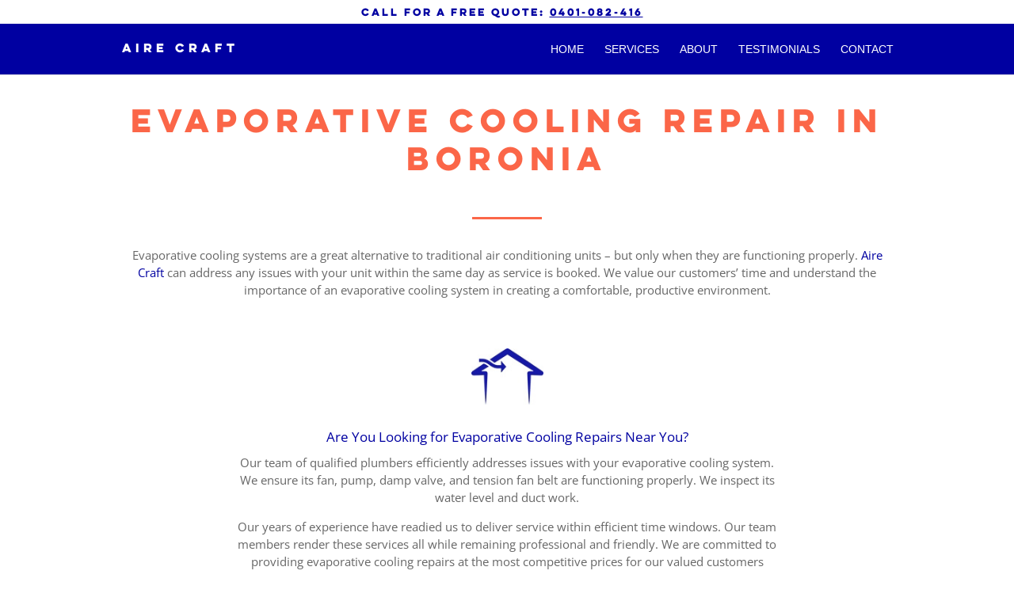

--- FILE ---
content_type: text/html; charset=utf-8
request_url: https://static.parastorage.com/services/wix-bolt/1.2255.0/node_modules/wix-santa/static/external/googleMap.html?language=en&lat=-37.8136276&long=144.96305759999996&address=Melbourne%20VIC,%20Australia&addressInfo=AIRECRAFT&showZoom=true&showStreetView=true&showMapType=true
body_size: 1460
content:
<!DOCTYPE html>
<html>
<head>
    <meta name="viewport" content="initial-scale=1.0, user-scalable=no"/>
    <style type="text/css">
        * {
            border: none;
            margin: 0;
            padding: 0;
        }

        html {
            height: 100%
        }

        body {
            height: 100%;
            margin: 0;
            padding: 0
        }

        #map_canvas {
            height: 100%;
            width: 100%;
        }

        .gm-style-iw p {
            width: 101%;
        }
    </style>

    <script type="text/javascript">
        var lastReceivedMsg = null;
        if (String && String.prototype && !String.prototype.trim) {
            String.prototype.trim = function () {
                return this.replace(/^\s+|\s+$/gm, '');
            };
        }

        function getUrlParams() {
            var query = location.search.substring(1),
                queryPairs = query.split('&'),
                queryPair,
                i,
                params = {};

            for (i = 0; i < queryPairs.length; i++) {
                queryPair = queryPairs[i].split('=');
                params[decodeURIComponent(queryPair[0])] = decodeURIComponent(queryPair[1] || '');
            }

            return params;
        }

        function castMapParams(params) {
            function isTruthy(val) {
                return val === true || val === 'true';
            }
            params.lat = parseFloat(params.lat) || 37.7552464;
            params.long = parseFloat(params.long) || -122.4185384;
            params.showZoom = isTruthy(params.showZoom);
            params.showStreetView = isTruthy(params.showStreetView);
            params.showMapType = isTruthy(params.showMapType);
            params.mapInteractive = isTruthy(params.mapInteractive);
            params.addressInfo = (params.addressInfo || '').trim().replace(/<\/?[^>]+>/g, " ");
            params.address = (params.address || '').trim().replace(/<\/?[^>]+>/g, " ");
            return params;
        }

        function getMapParams(params) {
            var convertedParams = {
                'zoom': 14,
                'center': window.googleMapsLatLongInstance,
                'zoomControl': params.showZoom,
                'streetViewControl': params.showStreetView,
                'mapTypeControl': params.showMapType,
                'scaleControl': true,
                'draggable': params.mapInteractive,
                'disableDefaultUI': !params.mapInteractive,
                'disableDoubleClickZoom': !params.mapInteractive,
                'scrollwheel': params.mapInteractive
            };

            if (params.mapType) {
                convertedParams.mapTypeId = google.maps.MapTypeId[params.mapType];
            }

            if (params.mapStyle) {
                convertedParams.styles = JSON.parse(params.mapStyle);
            }

            return convertedParams;
        }

        function getMarkerTitle (params) {
            return params.addressInfo ? '' : 'Click to see more...';
        }

        function getInfoWindowContent(params) {
            return params.addressInfo || params.address;
        }

        function createMap(params) {
            formattedParams = getMapParams(params);
            var map = new google.maps.Map(document.getElementById("map_canvas"), formattedParams);
            return map;
        }

        function createMarker(map, title) {
            return new google.maps.Marker({
                position: window.googleMapsLatLongInstance,
                map: map,
                title: title
            });
        }

        function createLatLong(lat, long) {
            return new google.maps.LatLng(lat, long);
        }

        function createInfoWindow(content) {
            return new google.maps.InfoWindow({
                maxWidth: (window.innerWidth ? window.innerWidth : document.documentElement.clientWidth) * .7, // fix for autoPan bug
                content: content
            })
        }

        function updateMap(msg) {
            if (!msg || !window.googleMapsInstance) {
                return;
            }

            var parsedParams = JSON.parse(msg.data);
            window.googleMapsLatLongInstance = createLatLong(parsedParams.lat, parsedParams.long);

            var formattedParams = getMapParams(parsedParams);
            window.googleMapsInstance.setOptions(formattedParams);
            window.googleMapsMarkerInstance.setOptions({position: window.googleMapsLatLongInstance, title: getMarkerTitle(parsedParams)});
            window.googleMapsInfoWindowInstance.setOptions({position: window.googleMapsLatLongInstance, content: getInfoWindowContent(parsedParams)});
        }

        function bindEvents(map, marker, infoWindow) {
            google.maps.event.addListener(marker, 'click', function () {
                marker.setTitle("");
                infoWindow.open(map, marker);
            });

            google.maps.event.addListener(infoWindow, 'closeclick', function () {
                marker.setTitle("Click to see more...");
                map.setCenter(window.googleMapsLatLongInstance);
            });

            //spike for google maps known bug https://code.google.com/p/gmaps-api-issues/issues/detail?id=5713
            google.maps.event.addListenerOnce(map, 'idle', function () {
                setTimeout(function () {
                    marker.setTitle("");
                    infoWindow.open(map, marker);
                }, 100);
            });
        }

        function loadScript(language, callback){
            var scriptNode = document.createElement('script');
            scriptNode.type = "text/javascript";
            scriptNode.src = "//maps.googleapis.com/maps/api/js?client=gme-wixcomltd2&callback=initMap&language=" + language;

            document.body.appendChild(scriptNode);
        }

        function initMap(){
            var parsedMsg;
            try {
                parsedMsg = JSON.parse(lastReceivedMsg.data);
            } catch (e) {
                parsedMsg = getUrlParams();
            }
            var parsedParams = castMapParams(parsedMsg);

            window.googleMapsLatLongInstance = createLatLong(parsedParams.lat, parsedParams.long);
            window.googleMapsInstance = createMap(parsedParams);
            window.googleMapsMarkerInstance = createMarker(window.googleMapsInstance, getMarkerTitle(parsedParams));
            window.googleMapsInfoWindowInstance = createInfoWindow(getInfoWindowContent(parsedParams));
            bindEvents(window.googleMapsInstance, window.googleMapsMarkerInstance, window.googleMapsInfoWindowInstance);
        }

        function saveMsgAndUpdateMap(msg) {
            lastReceivedMsg = msg;
            updateMap(msg);
        }

        function initialize() {
            window.addEventListener('message', saveMsgAndUpdateMap, false);
            loadScript(getUrlParams().language);
        }

    </script>
</head>
<body onload="initialize()">
<div id="map_canvas"></div>
</body>
</html>


--- FILE ---
content_type: text/css; charset=UTF-8
request_url: https://www.airecraftac.com/wp-content/cache/min/1/wp-content/themes/Divi-child/style.css?ver=1696574913
body_size: -161
content:
/* Theme Name:Divi Child Theme URI:http://www.elegantthemes.com/gallery/divi/ Template:Divi Author:Elegant Themes Author URI:http://www.elegantthemes.com Description:Smart. Flexible. Beautiful. Divi is the most powerful theme in our collection. Tags:responsive-layout,one-column,two-columns,three-columns,four-columns,left-sidebar,right-sidebar,custom-background,custom-colors,featured-images,full-width-template,post-formats,rtl-language-support,theme-options,threaded-comments,translation-ready Version:3.0.92.1516868702 Updated:2018-01-25 08:25:02 #top-header #et-info>ul{padding-right:20px}.et-social-icons:before{content:"Follow Us:"}.et-social-icons li:first-child{margin-left:2px!important}.et_full_width_portfolio_page #left-area{float:left;width:66.33%!important;margin-right:0}.et_full_width_portfolio_page #left-area article{padding:0 20px 0 0}.et_full_width_portfolio_page .right-area{width:33.33%!important;float:left}.right-inner-area{padding:0 0 0 20px}